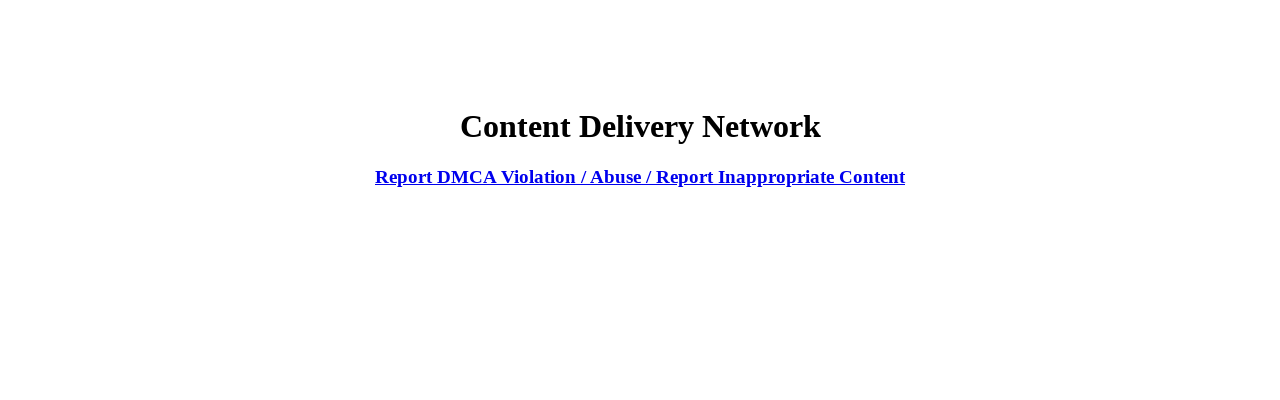

--- FILE ---
content_type: text/html
request_url: http://rrx1.com/
body_size: 604
content:
<html><head><title>Content Delivery Network</title><meta name="referrer" content="origin"></head><body style="padding-top:100px;"><center><h1>Content Delivery Network</h1><h3><a href="https://www.awms.ws/contact/?case=dmca">Report DMCA Violation / Abuse / Report Inappropriate Content</a><h3></center><script defer src="https://static.cloudflareinsights.com/beacon.min.js/vcd15cbe7772f49c399c6a5babf22c1241717689176015" integrity="sha512-ZpsOmlRQV6y907TI0dKBHq9Md29nnaEIPlkf84rnaERnq6zvWvPUqr2ft8M1aS28oN72PdrCzSjY4U6VaAw1EQ==" data-cf-beacon='{"version":"2024.11.0","token":"7b064afb79f346bf837f215a44d3fcf0","r":1,"server_timing":{"name":{"cfCacheStatus":true,"cfEdge":true,"cfExtPri":true,"cfL4":true,"cfOrigin":true,"cfSpeedBrain":true},"location_startswith":null}}' crossorigin="anonymous"></script>
</body></html>
